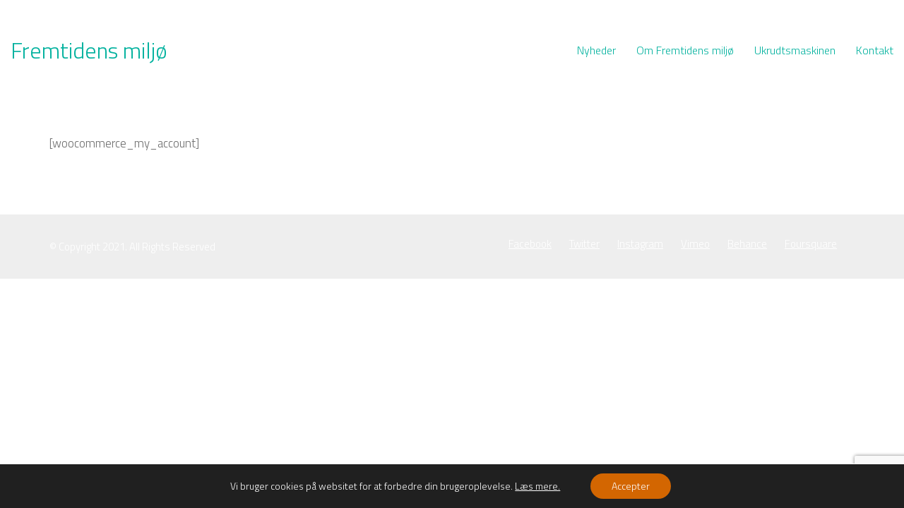

--- FILE ---
content_type: text/html; charset=utf-8
request_url: https://www.google.com/recaptcha/api2/anchor?ar=1&k=6LdJOnoaAAAAACCyZsJsmyVBdfvNdCvdcjCxZvum&co=aHR0cHM6Ly93d3cuZnJlbXRpZGVucy1taWxqby5kazo0NDM.&hl=en&v=PoyoqOPhxBO7pBk68S4YbpHZ&size=invisible&anchor-ms=20000&execute-ms=30000&cb=bvlmt0ksngt
body_size: 48731
content:
<!DOCTYPE HTML><html dir="ltr" lang="en"><head><meta http-equiv="Content-Type" content="text/html; charset=UTF-8">
<meta http-equiv="X-UA-Compatible" content="IE=edge">
<title>reCAPTCHA</title>
<style type="text/css">
/* cyrillic-ext */
@font-face {
  font-family: 'Roboto';
  font-style: normal;
  font-weight: 400;
  font-stretch: 100%;
  src: url(//fonts.gstatic.com/s/roboto/v48/KFO7CnqEu92Fr1ME7kSn66aGLdTylUAMa3GUBHMdazTgWw.woff2) format('woff2');
  unicode-range: U+0460-052F, U+1C80-1C8A, U+20B4, U+2DE0-2DFF, U+A640-A69F, U+FE2E-FE2F;
}
/* cyrillic */
@font-face {
  font-family: 'Roboto';
  font-style: normal;
  font-weight: 400;
  font-stretch: 100%;
  src: url(//fonts.gstatic.com/s/roboto/v48/KFO7CnqEu92Fr1ME7kSn66aGLdTylUAMa3iUBHMdazTgWw.woff2) format('woff2');
  unicode-range: U+0301, U+0400-045F, U+0490-0491, U+04B0-04B1, U+2116;
}
/* greek-ext */
@font-face {
  font-family: 'Roboto';
  font-style: normal;
  font-weight: 400;
  font-stretch: 100%;
  src: url(//fonts.gstatic.com/s/roboto/v48/KFO7CnqEu92Fr1ME7kSn66aGLdTylUAMa3CUBHMdazTgWw.woff2) format('woff2');
  unicode-range: U+1F00-1FFF;
}
/* greek */
@font-face {
  font-family: 'Roboto';
  font-style: normal;
  font-weight: 400;
  font-stretch: 100%;
  src: url(//fonts.gstatic.com/s/roboto/v48/KFO7CnqEu92Fr1ME7kSn66aGLdTylUAMa3-UBHMdazTgWw.woff2) format('woff2');
  unicode-range: U+0370-0377, U+037A-037F, U+0384-038A, U+038C, U+038E-03A1, U+03A3-03FF;
}
/* math */
@font-face {
  font-family: 'Roboto';
  font-style: normal;
  font-weight: 400;
  font-stretch: 100%;
  src: url(//fonts.gstatic.com/s/roboto/v48/KFO7CnqEu92Fr1ME7kSn66aGLdTylUAMawCUBHMdazTgWw.woff2) format('woff2');
  unicode-range: U+0302-0303, U+0305, U+0307-0308, U+0310, U+0312, U+0315, U+031A, U+0326-0327, U+032C, U+032F-0330, U+0332-0333, U+0338, U+033A, U+0346, U+034D, U+0391-03A1, U+03A3-03A9, U+03B1-03C9, U+03D1, U+03D5-03D6, U+03F0-03F1, U+03F4-03F5, U+2016-2017, U+2034-2038, U+203C, U+2040, U+2043, U+2047, U+2050, U+2057, U+205F, U+2070-2071, U+2074-208E, U+2090-209C, U+20D0-20DC, U+20E1, U+20E5-20EF, U+2100-2112, U+2114-2115, U+2117-2121, U+2123-214F, U+2190, U+2192, U+2194-21AE, U+21B0-21E5, U+21F1-21F2, U+21F4-2211, U+2213-2214, U+2216-22FF, U+2308-230B, U+2310, U+2319, U+231C-2321, U+2336-237A, U+237C, U+2395, U+239B-23B7, U+23D0, U+23DC-23E1, U+2474-2475, U+25AF, U+25B3, U+25B7, U+25BD, U+25C1, U+25CA, U+25CC, U+25FB, U+266D-266F, U+27C0-27FF, U+2900-2AFF, U+2B0E-2B11, U+2B30-2B4C, U+2BFE, U+3030, U+FF5B, U+FF5D, U+1D400-1D7FF, U+1EE00-1EEFF;
}
/* symbols */
@font-face {
  font-family: 'Roboto';
  font-style: normal;
  font-weight: 400;
  font-stretch: 100%;
  src: url(//fonts.gstatic.com/s/roboto/v48/KFO7CnqEu92Fr1ME7kSn66aGLdTylUAMaxKUBHMdazTgWw.woff2) format('woff2');
  unicode-range: U+0001-000C, U+000E-001F, U+007F-009F, U+20DD-20E0, U+20E2-20E4, U+2150-218F, U+2190, U+2192, U+2194-2199, U+21AF, U+21E6-21F0, U+21F3, U+2218-2219, U+2299, U+22C4-22C6, U+2300-243F, U+2440-244A, U+2460-24FF, U+25A0-27BF, U+2800-28FF, U+2921-2922, U+2981, U+29BF, U+29EB, U+2B00-2BFF, U+4DC0-4DFF, U+FFF9-FFFB, U+10140-1018E, U+10190-1019C, U+101A0, U+101D0-101FD, U+102E0-102FB, U+10E60-10E7E, U+1D2C0-1D2D3, U+1D2E0-1D37F, U+1F000-1F0FF, U+1F100-1F1AD, U+1F1E6-1F1FF, U+1F30D-1F30F, U+1F315, U+1F31C, U+1F31E, U+1F320-1F32C, U+1F336, U+1F378, U+1F37D, U+1F382, U+1F393-1F39F, U+1F3A7-1F3A8, U+1F3AC-1F3AF, U+1F3C2, U+1F3C4-1F3C6, U+1F3CA-1F3CE, U+1F3D4-1F3E0, U+1F3ED, U+1F3F1-1F3F3, U+1F3F5-1F3F7, U+1F408, U+1F415, U+1F41F, U+1F426, U+1F43F, U+1F441-1F442, U+1F444, U+1F446-1F449, U+1F44C-1F44E, U+1F453, U+1F46A, U+1F47D, U+1F4A3, U+1F4B0, U+1F4B3, U+1F4B9, U+1F4BB, U+1F4BF, U+1F4C8-1F4CB, U+1F4D6, U+1F4DA, U+1F4DF, U+1F4E3-1F4E6, U+1F4EA-1F4ED, U+1F4F7, U+1F4F9-1F4FB, U+1F4FD-1F4FE, U+1F503, U+1F507-1F50B, U+1F50D, U+1F512-1F513, U+1F53E-1F54A, U+1F54F-1F5FA, U+1F610, U+1F650-1F67F, U+1F687, U+1F68D, U+1F691, U+1F694, U+1F698, U+1F6AD, U+1F6B2, U+1F6B9-1F6BA, U+1F6BC, U+1F6C6-1F6CF, U+1F6D3-1F6D7, U+1F6E0-1F6EA, U+1F6F0-1F6F3, U+1F6F7-1F6FC, U+1F700-1F7FF, U+1F800-1F80B, U+1F810-1F847, U+1F850-1F859, U+1F860-1F887, U+1F890-1F8AD, U+1F8B0-1F8BB, U+1F8C0-1F8C1, U+1F900-1F90B, U+1F93B, U+1F946, U+1F984, U+1F996, U+1F9E9, U+1FA00-1FA6F, U+1FA70-1FA7C, U+1FA80-1FA89, U+1FA8F-1FAC6, U+1FACE-1FADC, U+1FADF-1FAE9, U+1FAF0-1FAF8, U+1FB00-1FBFF;
}
/* vietnamese */
@font-face {
  font-family: 'Roboto';
  font-style: normal;
  font-weight: 400;
  font-stretch: 100%;
  src: url(//fonts.gstatic.com/s/roboto/v48/KFO7CnqEu92Fr1ME7kSn66aGLdTylUAMa3OUBHMdazTgWw.woff2) format('woff2');
  unicode-range: U+0102-0103, U+0110-0111, U+0128-0129, U+0168-0169, U+01A0-01A1, U+01AF-01B0, U+0300-0301, U+0303-0304, U+0308-0309, U+0323, U+0329, U+1EA0-1EF9, U+20AB;
}
/* latin-ext */
@font-face {
  font-family: 'Roboto';
  font-style: normal;
  font-weight: 400;
  font-stretch: 100%;
  src: url(//fonts.gstatic.com/s/roboto/v48/KFO7CnqEu92Fr1ME7kSn66aGLdTylUAMa3KUBHMdazTgWw.woff2) format('woff2');
  unicode-range: U+0100-02BA, U+02BD-02C5, U+02C7-02CC, U+02CE-02D7, U+02DD-02FF, U+0304, U+0308, U+0329, U+1D00-1DBF, U+1E00-1E9F, U+1EF2-1EFF, U+2020, U+20A0-20AB, U+20AD-20C0, U+2113, U+2C60-2C7F, U+A720-A7FF;
}
/* latin */
@font-face {
  font-family: 'Roboto';
  font-style: normal;
  font-weight: 400;
  font-stretch: 100%;
  src: url(//fonts.gstatic.com/s/roboto/v48/KFO7CnqEu92Fr1ME7kSn66aGLdTylUAMa3yUBHMdazQ.woff2) format('woff2');
  unicode-range: U+0000-00FF, U+0131, U+0152-0153, U+02BB-02BC, U+02C6, U+02DA, U+02DC, U+0304, U+0308, U+0329, U+2000-206F, U+20AC, U+2122, U+2191, U+2193, U+2212, U+2215, U+FEFF, U+FFFD;
}
/* cyrillic-ext */
@font-face {
  font-family: 'Roboto';
  font-style: normal;
  font-weight: 500;
  font-stretch: 100%;
  src: url(//fonts.gstatic.com/s/roboto/v48/KFO7CnqEu92Fr1ME7kSn66aGLdTylUAMa3GUBHMdazTgWw.woff2) format('woff2');
  unicode-range: U+0460-052F, U+1C80-1C8A, U+20B4, U+2DE0-2DFF, U+A640-A69F, U+FE2E-FE2F;
}
/* cyrillic */
@font-face {
  font-family: 'Roboto';
  font-style: normal;
  font-weight: 500;
  font-stretch: 100%;
  src: url(//fonts.gstatic.com/s/roboto/v48/KFO7CnqEu92Fr1ME7kSn66aGLdTylUAMa3iUBHMdazTgWw.woff2) format('woff2');
  unicode-range: U+0301, U+0400-045F, U+0490-0491, U+04B0-04B1, U+2116;
}
/* greek-ext */
@font-face {
  font-family: 'Roboto';
  font-style: normal;
  font-weight: 500;
  font-stretch: 100%;
  src: url(//fonts.gstatic.com/s/roboto/v48/KFO7CnqEu92Fr1ME7kSn66aGLdTylUAMa3CUBHMdazTgWw.woff2) format('woff2');
  unicode-range: U+1F00-1FFF;
}
/* greek */
@font-face {
  font-family: 'Roboto';
  font-style: normal;
  font-weight: 500;
  font-stretch: 100%;
  src: url(//fonts.gstatic.com/s/roboto/v48/KFO7CnqEu92Fr1ME7kSn66aGLdTylUAMa3-UBHMdazTgWw.woff2) format('woff2');
  unicode-range: U+0370-0377, U+037A-037F, U+0384-038A, U+038C, U+038E-03A1, U+03A3-03FF;
}
/* math */
@font-face {
  font-family: 'Roboto';
  font-style: normal;
  font-weight: 500;
  font-stretch: 100%;
  src: url(//fonts.gstatic.com/s/roboto/v48/KFO7CnqEu92Fr1ME7kSn66aGLdTylUAMawCUBHMdazTgWw.woff2) format('woff2');
  unicode-range: U+0302-0303, U+0305, U+0307-0308, U+0310, U+0312, U+0315, U+031A, U+0326-0327, U+032C, U+032F-0330, U+0332-0333, U+0338, U+033A, U+0346, U+034D, U+0391-03A1, U+03A3-03A9, U+03B1-03C9, U+03D1, U+03D5-03D6, U+03F0-03F1, U+03F4-03F5, U+2016-2017, U+2034-2038, U+203C, U+2040, U+2043, U+2047, U+2050, U+2057, U+205F, U+2070-2071, U+2074-208E, U+2090-209C, U+20D0-20DC, U+20E1, U+20E5-20EF, U+2100-2112, U+2114-2115, U+2117-2121, U+2123-214F, U+2190, U+2192, U+2194-21AE, U+21B0-21E5, U+21F1-21F2, U+21F4-2211, U+2213-2214, U+2216-22FF, U+2308-230B, U+2310, U+2319, U+231C-2321, U+2336-237A, U+237C, U+2395, U+239B-23B7, U+23D0, U+23DC-23E1, U+2474-2475, U+25AF, U+25B3, U+25B7, U+25BD, U+25C1, U+25CA, U+25CC, U+25FB, U+266D-266F, U+27C0-27FF, U+2900-2AFF, U+2B0E-2B11, U+2B30-2B4C, U+2BFE, U+3030, U+FF5B, U+FF5D, U+1D400-1D7FF, U+1EE00-1EEFF;
}
/* symbols */
@font-face {
  font-family: 'Roboto';
  font-style: normal;
  font-weight: 500;
  font-stretch: 100%;
  src: url(//fonts.gstatic.com/s/roboto/v48/KFO7CnqEu92Fr1ME7kSn66aGLdTylUAMaxKUBHMdazTgWw.woff2) format('woff2');
  unicode-range: U+0001-000C, U+000E-001F, U+007F-009F, U+20DD-20E0, U+20E2-20E4, U+2150-218F, U+2190, U+2192, U+2194-2199, U+21AF, U+21E6-21F0, U+21F3, U+2218-2219, U+2299, U+22C4-22C6, U+2300-243F, U+2440-244A, U+2460-24FF, U+25A0-27BF, U+2800-28FF, U+2921-2922, U+2981, U+29BF, U+29EB, U+2B00-2BFF, U+4DC0-4DFF, U+FFF9-FFFB, U+10140-1018E, U+10190-1019C, U+101A0, U+101D0-101FD, U+102E0-102FB, U+10E60-10E7E, U+1D2C0-1D2D3, U+1D2E0-1D37F, U+1F000-1F0FF, U+1F100-1F1AD, U+1F1E6-1F1FF, U+1F30D-1F30F, U+1F315, U+1F31C, U+1F31E, U+1F320-1F32C, U+1F336, U+1F378, U+1F37D, U+1F382, U+1F393-1F39F, U+1F3A7-1F3A8, U+1F3AC-1F3AF, U+1F3C2, U+1F3C4-1F3C6, U+1F3CA-1F3CE, U+1F3D4-1F3E0, U+1F3ED, U+1F3F1-1F3F3, U+1F3F5-1F3F7, U+1F408, U+1F415, U+1F41F, U+1F426, U+1F43F, U+1F441-1F442, U+1F444, U+1F446-1F449, U+1F44C-1F44E, U+1F453, U+1F46A, U+1F47D, U+1F4A3, U+1F4B0, U+1F4B3, U+1F4B9, U+1F4BB, U+1F4BF, U+1F4C8-1F4CB, U+1F4D6, U+1F4DA, U+1F4DF, U+1F4E3-1F4E6, U+1F4EA-1F4ED, U+1F4F7, U+1F4F9-1F4FB, U+1F4FD-1F4FE, U+1F503, U+1F507-1F50B, U+1F50D, U+1F512-1F513, U+1F53E-1F54A, U+1F54F-1F5FA, U+1F610, U+1F650-1F67F, U+1F687, U+1F68D, U+1F691, U+1F694, U+1F698, U+1F6AD, U+1F6B2, U+1F6B9-1F6BA, U+1F6BC, U+1F6C6-1F6CF, U+1F6D3-1F6D7, U+1F6E0-1F6EA, U+1F6F0-1F6F3, U+1F6F7-1F6FC, U+1F700-1F7FF, U+1F800-1F80B, U+1F810-1F847, U+1F850-1F859, U+1F860-1F887, U+1F890-1F8AD, U+1F8B0-1F8BB, U+1F8C0-1F8C1, U+1F900-1F90B, U+1F93B, U+1F946, U+1F984, U+1F996, U+1F9E9, U+1FA00-1FA6F, U+1FA70-1FA7C, U+1FA80-1FA89, U+1FA8F-1FAC6, U+1FACE-1FADC, U+1FADF-1FAE9, U+1FAF0-1FAF8, U+1FB00-1FBFF;
}
/* vietnamese */
@font-face {
  font-family: 'Roboto';
  font-style: normal;
  font-weight: 500;
  font-stretch: 100%;
  src: url(//fonts.gstatic.com/s/roboto/v48/KFO7CnqEu92Fr1ME7kSn66aGLdTylUAMa3OUBHMdazTgWw.woff2) format('woff2');
  unicode-range: U+0102-0103, U+0110-0111, U+0128-0129, U+0168-0169, U+01A0-01A1, U+01AF-01B0, U+0300-0301, U+0303-0304, U+0308-0309, U+0323, U+0329, U+1EA0-1EF9, U+20AB;
}
/* latin-ext */
@font-face {
  font-family: 'Roboto';
  font-style: normal;
  font-weight: 500;
  font-stretch: 100%;
  src: url(//fonts.gstatic.com/s/roboto/v48/KFO7CnqEu92Fr1ME7kSn66aGLdTylUAMa3KUBHMdazTgWw.woff2) format('woff2');
  unicode-range: U+0100-02BA, U+02BD-02C5, U+02C7-02CC, U+02CE-02D7, U+02DD-02FF, U+0304, U+0308, U+0329, U+1D00-1DBF, U+1E00-1E9F, U+1EF2-1EFF, U+2020, U+20A0-20AB, U+20AD-20C0, U+2113, U+2C60-2C7F, U+A720-A7FF;
}
/* latin */
@font-face {
  font-family: 'Roboto';
  font-style: normal;
  font-weight: 500;
  font-stretch: 100%;
  src: url(//fonts.gstatic.com/s/roboto/v48/KFO7CnqEu92Fr1ME7kSn66aGLdTylUAMa3yUBHMdazQ.woff2) format('woff2');
  unicode-range: U+0000-00FF, U+0131, U+0152-0153, U+02BB-02BC, U+02C6, U+02DA, U+02DC, U+0304, U+0308, U+0329, U+2000-206F, U+20AC, U+2122, U+2191, U+2193, U+2212, U+2215, U+FEFF, U+FFFD;
}
/* cyrillic-ext */
@font-face {
  font-family: 'Roboto';
  font-style: normal;
  font-weight: 900;
  font-stretch: 100%;
  src: url(//fonts.gstatic.com/s/roboto/v48/KFO7CnqEu92Fr1ME7kSn66aGLdTylUAMa3GUBHMdazTgWw.woff2) format('woff2');
  unicode-range: U+0460-052F, U+1C80-1C8A, U+20B4, U+2DE0-2DFF, U+A640-A69F, U+FE2E-FE2F;
}
/* cyrillic */
@font-face {
  font-family: 'Roboto';
  font-style: normal;
  font-weight: 900;
  font-stretch: 100%;
  src: url(//fonts.gstatic.com/s/roboto/v48/KFO7CnqEu92Fr1ME7kSn66aGLdTylUAMa3iUBHMdazTgWw.woff2) format('woff2');
  unicode-range: U+0301, U+0400-045F, U+0490-0491, U+04B0-04B1, U+2116;
}
/* greek-ext */
@font-face {
  font-family: 'Roboto';
  font-style: normal;
  font-weight: 900;
  font-stretch: 100%;
  src: url(//fonts.gstatic.com/s/roboto/v48/KFO7CnqEu92Fr1ME7kSn66aGLdTylUAMa3CUBHMdazTgWw.woff2) format('woff2');
  unicode-range: U+1F00-1FFF;
}
/* greek */
@font-face {
  font-family: 'Roboto';
  font-style: normal;
  font-weight: 900;
  font-stretch: 100%;
  src: url(//fonts.gstatic.com/s/roboto/v48/KFO7CnqEu92Fr1ME7kSn66aGLdTylUAMa3-UBHMdazTgWw.woff2) format('woff2');
  unicode-range: U+0370-0377, U+037A-037F, U+0384-038A, U+038C, U+038E-03A1, U+03A3-03FF;
}
/* math */
@font-face {
  font-family: 'Roboto';
  font-style: normal;
  font-weight: 900;
  font-stretch: 100%;
  src: url(//fonts.gstatic.com/s/roboto/v48/KFO7CnqEu92Fr1ME7kSn66aGLdTylUAMawCUBHMdazTgWw.woff2) format('woff2');
  unicode-range: U+0302-0303, U+0305, U+0307-0308, U+0310, U+0312, U+0315, U+031A, U+0326-0327, U+032C, U+032F-0330, U+0332-0333, U+0338, U+033A, U+0346, U+034D, U+0391-03A1, U+03A3-03A9, U+03B1-03C9, U+03D1, U+03D5-03D6, U+03F0-03F1, U+03F4-03F5, U+2016-2017, U+2034-2038, U+203C, U+2040, U+2043, U+2047, U+2050, U+2057, U+205F, U+2070-2071, U+2074-208E, U+2090-209C, U+20D0-20DC, U+20E1, U+20E5-20EF, U+2100-2112, U+2114-2115, U+2117-2121, U+2123-214F, U+2190, U+2192, U+2194-21AE, U+21B0-21E5, U+21F1-21F2, U+21F4-2211, U+2213-2214, U+2216-22FF, U+2308-230B, U+2310, U+2319, U+231C-2321, U+2336-237A, U+237C, U+2395, U+239B-23B7, U+23D0, U+23DC-23E1, U+2474-2475, U+25AF, U+25B3, U+25B7, U+25BD, U+25C1, U+25CA, U+25CC, U+25FB, U+266D-266F, U+27C0-27FF, U+2900-2AFF, U+2B0E-2B11, U+2B30-2B4C, U+2BFE, U+3030, U+FF5B, U+FF5D, U+1D400-1D7FF, U+1EE00-1EEFF;
}
/* symbols */
@font-face {
  font-family: 'Roboto';
  font-style: normal;
  font-weight: 900;
  font-stretch: 100%;
  src: url(//fonts.gstatic.com/s/roboto/v48/KFO7CnqEu92Fr1ME7kSn66aGLdTylUAMaxKUBHMdazTgWw.woff2) format('woff2');
  unicode-range: U+0001-000C, U+000E-001F, U+007F-009F, U+20DD-20E0, U+20E2-20E4, U+2150-218F, U+2190, U+2192, U+2194-2199, U+21AF, U+21E6-21F0, U+21F3, U+2218-2219, U+2299, U+22C4-22C6, U+2300-243F, U+2440-244A, U+2460-24FF, U+25A0-27BF, U+2800-28FF, U+2921-2922, U+2981, U+29BF, U+29EB, U+2B00-2BFF, U+4DC0-4DFF, U+FFF9-FFFB, U+10140-1018E, U+10190-1019C, U+101A0, U+101D0-101FD, U+102E0-102FB, U+10E60-10E7E, U+1D2C0-1D2D3, U+1D2E0-1D37F, U+1F000-1F0FF, U+1F100-1F1AD, U+1F1E6-1F1FF, U+1F30D-1F30F, U+1F315, U+1F31C, U+1F31E, U+1F320-1F32C, U+1F336, U+1F378, U+1F37D, U+1F382, U+1F393-1F39F, U+1F3A7-1F3A8, U+1F3AC-1F3AF, U+1F3C2, U+1F3C4-1F3C6, U+1F3CA-1F3CE, U+1F3D4-1F3E0, U+1F3ED, U+1F3F1-1F3F3, U+1F3F5-1F3F7, U+1F408, U+1F415, U+1F41F, U+1F426, U+1F43F, U+1F441-1F442, U+1F444, U+1F446-1F449, U+1F44C-1F44E, U+1F453, U+1F46A, U+1F47D, U+1F4A3, U+1F4B0, U+1F4B3, U+1F4B9, U+1F4BB, U+1F4BF, U+1F4C8-1F4CB, U+1F4D6, U+1F4DA, U+1F4DF, U+1F4E3-1F4E6, U+1F4EA-1F4ED, U+1F4F7, U+1F4F9-1F4FB, U+1F4FD-1F4FE, U+1F503, U+1F507-1F50B, U+1F50D, U+1F512-1F513, U+1F53E-1F54A, U+1F54F-1F5FA, U+1F610, U+1F650-1F67F, U+1F687, U+1F68D, U+1F691, U+1F694, U+1F698, U+1F6AD, U+1F6B2, U+1F6B9-1F6BA, U+1F6BC, U+1F6C6-1F6CF, U+1F6D3-1F6D7, U+1F6E0-1F6EA, U+1F6F0-1F6F3, U+1F6F7-1F6FC, U+1F700-1F7FF, U+1F800-1F80B, U+1F810-1F847, U+1F850-1F859, U+1F860-1F887, U+1F890-1F8AD, U+1F8B0-1F8BB, U+1F8C0-1F8C1, U+1F900-1F90B, U+1F93B, U+1F946, U+1F984, U+1F996, U+1F9E9, U+1FA00-1FA6F, U+1FA70-1FA7C, U+1FA80-1FA89, U+1FA8F-1FAC6, U+1FACE-1FADC, U+1FADF-1FAE9, U+1FAF0-1FAF8, U+1FB00-1FBFF;
}
/* vietnamese */
@font-face {
  font-family: 'Roboto';
  font-style: normal;
  font-weight: 900;
  font-stretch: 100%;
  src: url(//fonts.gstatic.com/s/roboto/v48/KFO7CnqEu92Fr1ME7kSn66aGLdTylUAMa3OUBHMdazTgWw.woff2) format('woff2');
  unicode-range: U+0102-0103, U+0110-0111, U+0128-0129, U+0168-0169, U+01A0-01A1, U+01AF-01B0, U+0300-0301, U+0303-0304, U+0308-0309, U+0323, U+0329, U+1EA0-1EF9, U+20AB;
}
/* latin-ext */
@font-face {
  font-family: 'Roboto';
  font-style: normal;
  font-weight: 900;
  font-stretch: 100%;
  src: url(//fonts.gstatic.com/s/roboto/v48/KFO7CnqEu92Fr1ME7kSn66aGLdTylUAMa3KUBHMdazTgWw.woff2) format('woff2');
  unicode-range: U+0100-02BA, U+02BD-02C5, U+02C7-02CC, U+02CE-02D7, U+02DD-02FF, U+0304, U+0308, U+0329, U+1D00-1DBF, U+1E00-1E9F, U+1EF2-1EFF, U+2020, U+20A0-20AB, U+20AD-20C0, U+2113, U+2C60-2C7F, U+A720-A7FF;
}
/* latin */
@font-face {
  font-family: 'Roboto';
  font-style: normal;
  font-weight: 900;
  font-stretch: 100%;
  src: url(//fonts.gstatic.com/s/roboto/v48/KFO7CnqEu92Fr1ME7kSn66aGLdTylUAMa3yUBHMdazQ.woff2) format('woff2');
  unicode-range: U+0000-00FF, U+0131, U+0152-0153, U+02BB-02BC, U+02C6, U+02DA, U+02DC, U+0304, U+0308, U+0329, U+2000-206F, U+20AC, U+2122, U+2191, U+2193, U+2212, U+2215, U+FEFF, U+FFFD;
}

</style>
<link rel="stylesheet" type="text/css" href="https://www.gstatic.com/recaptcha/releases/PoyoqOPhxBO7pBk68S4YbpHZ/styles__ltr.css">
<script nonce="z9Ws_GYmlekkrBgxsFK0Fw" type="text/javascript">window['__recaptcha_api'] = 'https://www.google.com/recaptcha/api2/';</script>
<script type="text/javascript" src="https://www.gstatic.com/recaptcha/releases/PoyoqOPhxBO7pBk68S4YbpHZ/recaptcha__en.js" nonce="z9Ws_GYmlekkrBgxsFK0Fw">
      
    </script></head>
<body><div id="rc-anchor-alert" class="rc-anchor-alert"></div>
<input type="hidden" id="recaptcha-token" value="[base64]">
<script type="text/javascript" nonce="z9Ws_GYmlekkrBgxsFK0Fw">
      recaptcha.anchor.Main.init("[\x22ainput\x22,[\x22bgdata\x22,\x22\x22,\[base64]/[base64]/[base64]/bmV3IHJbeF0oY1swXSk6RT09Mj9uZXcgclt4XShjWzBdLGNbMV0pOkU9PTM/bmV3IHJbeF0oY1swXSxjWzFdLGNbMl0pOkU9PTQ/[base64]/[base64]/[base64]/[base64]/[base64]/[base64]/[base64]/[base64]\x22,\[base64]\\u003d\x22,\x22woxew5haw5RGw7LDsMK2SsKUcMKcwqdHfjJeS8O2dEgowqM0HlAJwr0XwrJkaT0ABQ97wqXDtivDq2jDq8OMwoggw4nCqDTDmsOtdHvDpU5vwrzCvjVeWy3DiwZJw7jDtlEGwpfCtcONw4vDow/CmBjCm3RTTAQ4w6fCqyYTwr3Cn8O/[base64]/w7LCi8KOwq/DnQLCgMOpPzPDkHDCoBTDmA/CjsOOKsOOAcOCw7TCtMKAbyrClMO4w7ABbn/ChcOGXsKXJ8OWdcOsYGrCnRbDuzbDmTEcAVIFckQww64Kw6DCvRbDjcKReHMmMTHDh8K6w5gkw4dWaz7CuMO9wr/[base64]/Do8KawovCiRLDh2Abwr0GV8KYwrTDujrCk8K7dsKJaxbDk8OSdEVmwrDDkcK/X0PClREgwqPDnG08I3pSB05twqp9cRN8w6nCkCp0a23DsUTCssOwwpVWw6rDgMOKCcOGwpUywonCsRtNwp3DnkvCmg9lw4lDw4lRb8KCQsOKVcKqwpV4w5zCqmJkwrrDkw5Tw68Qw7ldKsOYw4IfMMK/BcOxwpFzKMKGL1LCgRrCgsKgw4IlDMOHwqjDm3DDt8K1bcOwC8KRwrorKhdNwrdmwqDCs8OowoJ2w7R6CHkcKzDChsKxYsKhw6XCqcK7w45HwrsHMsK/B3fCmcK7w5/Cp8O/woQFOsK7YynCnsKRwonDuXhdP8KAIiXDrGbCtcOPDHsww7pADcO7wrTCrGN7LFp1wp3CrwvDj8KHw6vCqSfCkcOiECvDpHU2w6tUw7jChVDDpsOVwqjCmMKcSHg5A8ODQG0+w6zDpcO9axg5w7wZwpTCo8Kfa30PG8OGwog7OsKPHQ0xw4zDtcO/woBjQ8OzfcKRwq8dw60NUcOWw5s/w7fCosOiFEXCisK9w4puwqR/w4fCmsKENF96DcONDcKiKWvDqyDDrcKkwqQ/wo97wpLCuko6YH/ClcK0wqrDtMK+w7vCoRsYBEg9w7E3w6LCmmwoJlXClFTDgsO0w4XDlh3CsMORMUvCusKbaS3DlMO3w60PUMOAw7DDg2bDl8OTNMKiXsORwrfDoUfCo8K8Q8Obwq3DhRVpw75+WsOhwr/Dg24wwpoXwojCuRrDiCQgwpnCo0HDpCpXPcKvPDzCiVZAEcKbD0UTLsK7PMOOYjLCiSjDp8O7H0dww492woccMcOlw6HCgMKSSHPClsKRw5cEwrUkwrZObSLDusOSwoghwpXDkT/CjzfCt8OaPMKmXz0mXCh7w6TDkTkdw6XDlsKuwqrDpwp7NW7CucOjHMKwwoBrc18qXsKRJcOLLglECV7DocOyV3BWwrRqwok4FcOQw5rDnsOwF8OYw4YqEsO4w6bCvFLDhiZXanl+EcOew40ew6dxSH00w4DDv1jCkMKhB8OpYhDCvcKSw6oGw6w/W8OCNy/DgV/Dr8O0wrlkcsKRZVUhw7fClcOew4Nrw4vDr8KDecOLSDVIwoJbcUVrwqZFwozCjinDugXCpsKxwpTDlsKxcBzDrMK4dGdUwqLCohUlwpoTeHxow7jDlsOVw7TDv8K5YMK2wpHCqMO7UsOLQ8OxW8O/wocmV8OHIsKQA8OaDGTClVDCq3TCssO0ExvCgMKRf1XCscOVTMKSRcK0QMO6woDDrATDpcOwwqsqCMKsWsORBUgidsOhw7nCmMOlw6MnwrrDtj7DhsOxMDDCgMK5eFNpwrHDhsKdwoE3wqXCgRbCoMOmw71cwrnDqcO/E8Kjw7liS34SVnXDhMKQRsKHwprDrivDs8Kawp7DoMK/wqrDijp6IwbCk0zCkkoaQChYwq0wfMK8SlxcwoXDuw7DlHrDmMKhIMK0w6E4R8Ocw5DCnGrDqnciw7bCmsOicEkrw4/[base64]/JMKlw5zCrcOrwrkVbyPDrFXDnk9Dw49BNMOnwpg+NcOiw6EBfsK5M8OCwokqw49KeVTCtsKaShDDtijCgjLCoMKeF8OwwoY/wrDDgT9qMj06w6d9wocYXMK0TkHDhQpCUEnDisKbwq9MfsKMRMKXwp8fTsOUw69KOXoBwr7CisKAfn/DpMOAw4HDosKTSDd3w5tgNTNIGkPDnmtyRQZBw7HDo2ogXlh+ccOawpvDicKPwoXDj1p9SxPCksKNN8OFHMOHw5HCgD4Ww7lDZ13Dnm41wo3ChwMDw5DDimTCmcK5U8OYw7YDw5kVwrtNwpdjwr9Dw7LClBoaD8OlWMOFKizDgUfCojcfVBJWwqc/w4k/w6Jdw45IwpXCjcKxUcKZwqDCkzR8w6Yvw5HCvHkkwrNqwq7CrsKzM0/CggJhP8OCw4pFw6EIw6/CjEXDpcKlw5UGAFxbwqkww6E8woxxFj4owrPDkMKtKcOmw7PCs3Ixwr5hXzM3w6nCksKew5tPw7zDnAQGw4PDkARTTMOJEsOxw7/CnEpZwq3DsxYWAELDuRIHw549w4rDixZ9wpoYGCzCqcKDwqjCu1jDjMOsw7AocMKhcsKRVAk5wqLDuTHCp8KfVCRURjkoXA7CqCoFe3YPw7wzVzsYZ8Knw643woDCosKPw7nDsMKKXjpuwo7DgcOETERgw5LDu3hKRMKgWidsZ27CrMKLwqvCuMOaacO/Mx4kwrZfDwLCisOlB23DqMOhQ8KoV1/[base64]/CgnIjeWDDmcOFw4NcN8OxwpjDkn3Cm8OSwp3DmcOVS8OWw6/ChEITwqBqb8KrwqDDp8OxBWMgw5jDhz3Ct8OPAB/[base64]/DgcOuwrA+e1XDksKcTDhyEHBNwq12LFLCpMOKdMK0KUIfwqBMwrwxO8KubcO3wofDisKew4/DgjsEf8OIADzCuEZMHSUAwo94a3YVScOWdzpibXQTZV1kFR9qE8KoGiEEw7DCvHbCu8Okw7cKw77Cp0HDhCMsWsOPw6TDhHI5NcOjO0vCqsO/w5w7w7TCinkswqXCl8K6w4LCp8OFBsK2wq3DqnFOPcOswpQzwporw6ZBBU82O3wYOMKGwrvDscKqMsOBwrHCn0NYw7/[base64]/[base64]/DtMOGFxNfw7jDsCXDmcK3w7k+C2vDhMO+ElvDgBIFf8KxSksUw4/[base64]/CAPCr3DDrlXCkSPCs1NRwq4Pw6LDgCTCijkrwp5Nw5jCuzPDl8OgEHHCn1fDl8OzwqTDpMK2MzTDlcK7w41ywpzDg8KBw6/[base64]/[base64]/ChjjDhFYRw4AGwoHCl8O8w6dWWcKpesODc8OVw7s2wrnCkQAyL8KtG8KCw6PClsKzw5DDocKwa8Kmw73CgsOWwpLCjcK2w6g8w5N+UXg9PcKqw5XDtMOzBRFrE14ewpwjHD3ClMOXJcOCw4/Ch8OnwrrCpsOgBsOSGj3Dp8KTNsOWQT/DjMK3woB1wrXDosOUwqzDoz7CkW7Ds8K4QwbDp3zDlV1ZwrLCusO3w4BuwqvDlMKjM8K4wr/Ct8KdwrF4VsK1w5/CgzjDhkTDrQnCgBnDtMO3UcOEwqHDvMOvw77DmMKEw57CtlnCt8OGfsKKLy7DjsObI8OfwpUdBUUJEcO+UsO+LA8JakvDjcKWwpTCusOvwrcgwoUkHSzDvlfDgUjDqsO0wojDhA4rw5ZFbhANw5PDrCvDsANsJ17DrQd0w6rDhkHCkMKUwqnCvQ/CmcKxw7w7w4t1w6tjwqTCjsORw7TCvWA1PAMoRzMew4fCncOBwo/Dl8KWw7XDkx3Cki0WMQVRcMOPBVvDhQQlw4HCp8OfJcOPwpJ0D8KvworDrMKMw5EpwozDvcODw5TCrsK3dMOSSg7CrcKowo7CpTPDqRnDnsKVwobCo2ZiwqYpw4Z+wp3DjsOrWytDZi/[base64]/w69uwpJAQyjDl8KYDlAKDiJPw7zDpkAvwpLDlsKzQCnCusOTw5zDkk/DkUzCkcKVwp/CgMKRw4kPScO4wpHCgEvCnUbDrF3DszslwrVaw67DqjHDqQB8KcKAfMK+woNNw78pPxjCrApGwo5PRcKGKhBgw4UAwqoRwqU5w7PDnsOewpXDrcOKwoYTw5I3w6jDgcKqVhrCkMOBZsOPwp0QeMKSblgGw6ZlwpvDlcK/FFFWw7ESwobCg21OwqNzMAYAfsKjB1TCnsK4wofCt3nDmxhnBk8YYsOFQsO5w6bCuCp0N0XCvsOKDcKwBEFuAwJyw63CmxQNH29Yw4HDqsKewodUwqTDj3kfQQERw5jDkxA1wrfDm8Olw5Q6w48vC37CrcO4K8OIw70HeMKsw4ZeXizDpcOPIcOiWsOeehTCmGvCqC/Dh17CkcKpKsK9FcOPIkPDkQjDvC3Dg8O2w4jCnsKdw61DX8OJwqhXMAbDrVPCg1jCsVbDtScfX3XDr8OEw6jDo8Kzw4bDhEF4Ti/Cq2dODMOjw6TClcOwwpnCjB3CjA8BeBcTIWk4AVPDmBPCj8KXwq/DlcKuKsOLw6vDhsODcX3CjH/DiXfCjsOvKsOawrrCvsK8w6vDgsKgAzkRwrdxwoTDuXlUwrvDv8O7w5Y/[base64]/[base64]/[base64]/HMK6S8KCw7vCjMKTKcKNYMKXwrh1EMOWQMOrU8OWOMKRYMOhwoXCsRZzwqR8fcKSK0cDN8Knw5jCkibDrQo+wqvCg1/DgcK1woXDoHLCk8O0wrzCs8KFIsOTBXLClsOCLMO3K0RTHkNzd0HCuTtHw7bCnXLDok/[base64]/[base64]/J8O6KEDCuMOtworDp8KeMMOeKcO8woYMwr0aSBkWwpDDk8KAwpnCoy7DmsOPw412w6HDklLChhRfEMOPwrfDuCdLC0/DmFgrNsKWJcKCJcKBDwTDlA4NwrfCicKlSW3CgzdqTsOvDMOBw70CT2XDtjxEwrfCiztawoXDlg0aU8KnEMOjAk3CpMO3wqjDminDmW8hGsOyw4bDv8OWDTfCucKPIcOdw7UjeFzDhEwvw47CsC4hw6RSwoFzwonCjMK/woHCkwAtwoDDrXssFcKKAFc7asO5DEpjw51Pw4cQFB/DvHHCsMOow5hlw7fDo8OTw4gEw45xw7RAwoLCtMOSTsOPNxoAMybCm8Kvwpspwq/[base64]/Cmtuw58vw7zCiSkNFCI0w77CtMKpGh5xwpDDnUUtwrYTw5vCvCHClz/CsQzDj8O1F8Ktw59ew5EZw7oifMOswrfCvQ4ESsOsWFzDoXLDicOEXRfDowNiFR0wR8K0c0krwo13wqbDjklcwrvDvMKew4jCnAw8DcK/[base64]/[base64]/[base64]/X8OIMV3Cmj3DrHDClXcAwoXDj8OPw61fwoXCusOACMOvwrRWw6vCtMK+wrfDsMOUwoPDqHbCqyzCj0cdd8KHNsOaKRJ/wq9Dwp9cwq/DusOqNWPDqHJWFMKXRQ7DiBwVWsOFwofCs8OewpDCjsOEHkDDpsKfw4A7w43DnXjDpyw6wp/Dqyw8wo/Cm8K6B8KDwofCjMKaLTRlwpfCiU48FcOvwp0WZ8ODw5MDBExTO8OWX8KiF3LDkD0qwoFZwpjCocKPw7YCRcOiw6bCp8Obw63CnV/[base64]/w5k6wpHCpsOXwoF8wqI4w44RXFfCvsOQwrrDgMO2wowPf8Onw4DDvlkLwrDDlMODwoLDm24UJ8KQwrovFzN1IMOaw7nDqcKEwqlcZiByw5c1w4rCgR3CqQd9V8OBw4bCly3CvMK6ScO1MsOzwq5BwrRwDQwxw5/ChFnCk8OfPsOmw6B+w4UFDMOywrhYwpTDvDsYHhgKSEZDw4pZUsKqw5BPw7/Cv8Ocw5I7w6LDomrCtMKIwqrDmxrDsXY1wq4ndHPDtGJAw7XDjkbCmjfCmMOHwprCr8K+JcK2wod3wrMceSZ1b1Viw6VBw6/DulTDjMOHwqrChsK/wpbDtMKBbFlwPhA/IWFXAmnDmsKgwospw6FKIsKXNcOIw5XCl8O1GcOxwp/Cj2xKOcOBD3PCpRomw7TDjxrCsk8fZ8Oaw74Cw57Cjk1HNT/DhMKOw6UbSsKyw5bDusOleMOCwqZXIAfCo1DDmBxqwpTCr1tRRsKmK3jDkSscw7hdUsKGO8K2EcKtXlgswpY1wpNdw4AIw79pw7DDowwfdVonHsKiw7VAGsOewp3DhcOQG8KFwqDDh1RbD8OKScK7TVjCqSRSwqZow5jCmj12Yh4Rw4zCmFgAwpV7AMO/fsK5ADYEbA1KwqXDvCFcwrLCo0LCqmXDocKNVHbCjmJDHsOPw7dzw54eXMOxOmM9YsODRcK9w6R2w7c/JwtQc8O0w4TCkcOJD8OEOD3CgsKCJcKqwr/Dg8OZw7w+w7/DqMOpwqZMI2UjwrDCgcOhHGPCqMO6Q8Otw6IPdMKvDn5pT2vCmMKTU8OTwr/CuMOlPXnCpX/DvU/ChQRsX8OiAcOtwpLDocONw7JbwrxJO0M/[base64]/wrbDqMO6wrPCqhRhScK/S2IecMOww41bwrRDM3HDtQtsw6RswpLCrcKQw6gRFsOOwqbCqsOqK2bDoMKMw4EWw5ppw4wFJcKTw71yw79/ISvDnj3CjMK/w4Alw4UYw4PCuMKiK8OZZwTDocKBAcKkfmzCqsOiUxXDsHEDRkLDklzDh2kkUMOoIcKFwqDDoMKQNcK3w6AbwrUYCE1OwpAzw7DCmMOocsKpw7kUwo8DF8KzwrrCp8OuwpsGSMOdwrklw4jCnx/CrsO/w6TDhsKEw55GacOfZ8OPw7XDlx/ClsKYwpcSClMQX0DCl8KjbE50DMKWajTCk8ORwrPCqAADw6XCnGvCiGXDh0VTd8KfwprChnRwwqnDlyJdwrzCu2/CksOWB2c6wrfCnsKJw5XDlV7CmsOJI8O9cSgyFht+RcOowqfCkx9+GEHDrMOTwqjDrcKYScKsw5B5NBDCmMOcUS85wpXCncOgwphsw6Qewp7CjsOxYE8+UsO7BcOhw73Cl8ORV8K0w6AmJ8K0wrPDizh/[base64]/[base64]/wrJgJMKGw7XCk8Obw4HChVrDhm/DlcODFMObaGVKwqEAOQoqH8Kkw7UmDcOCw7DDq8O6anw4V8K+wpHCvghTwq7CmAvCmwYlw5RFPQkJw6vDnkVAdGLCnD5Lw5PCrTDCkX5Qw7RkOcKKw5zDmynDncKWw7MJwrzDtG1HwpJCfMOGZsKHasKudErDvC5yCVo4PMOULA43w5PCuE3DnsO/w7LCncKEcD0Sw5QWw61vJVkHw57CnWvCksK3anXCuzLCiRnCtcKdHQoCFnYGw5PCn8Ota8K0wp7CiMKiMcKAVcO/[base64]/DrRfDjzAzIz/ClsKhwqRYdMKJewYNwpI3ecO4wqglw4LCpHBFYsOJwrRnScK0wqUYGlp6w4UPw5g3wrHDs8KIw4PDj1Btw4saw4zCnAA0RcOawo13UMKXAUnCtBLDgFlSVMKAWnDCtQttAMK3I8Krw7vChyLDkHM7wrcrwr1xw6U3w5nDtsOGwrzDucK/PEHDgDMmQENeBwFawrVAwoAMwpRWw5NeMg7CpRbCgMKqwp4Vw61Xw6HCpmlaw6XCkCXDuMK0w4XCn1XDqRjCkcO8BxlpDcOKw4hfwp7Cp8OywrcMwrk8w6V1QMOxwpnDnsKiLivCpcOHwrMZw4TDtnQkw4TDk8KmDHU5UzHCgCAdYMO0CGnDrMKuw7/ChRXChcKPwpDCqsK2wocaYcKEc8OFX8OJwrvDiWdrwppDw7jCgk8GP8KyQsKyZR7CnlhHOMKcwqLDhcO0Fgg3IkXCsVrCrmHCtFk7LcOcTcO1RDTDsnvDuH/Cl3/Dk8K0SMO/wqnCscOXwrR4Dy/DksOcFcKrwo7CusKqCcKDSDR1bEzDvcORN8OzCHQiw7Bbw5/CujA4w6nDosKqwpUQw64zSFwNASRgwoFowq/Cg1AZY8KLw5bCjSITIi7DjAJeAMKwXMOXbAvDgMO+wpw6B8KgDA9tw4ETw5DDrcOUJB/Do0jDhMOJOXcVw5jCrcKqw4nCt8OOwp3CslgSwpzDmDnCq8KXR11VcA8ywqDCr8Orw4bCg8KUw641UQogdR5Rw4DCnWXDmQnCvsOmw7TChcKgV3LCgXDDg8OQwpnDksKSwo58GDzCixQdAQ7CtsKxOjvCnEjCrcO0wp/CnkcXWTd2w6DDgWfCthlMd3tTw5/DqlNCCht9MMOeScKJGFjDicK6a8K4w7YZSTdRwrTCusKGEcKnAwwxNsO3w6zCqzbCtXoBwpjDqsKPwp7CkcOlw5zCq8KswqI7w5TChsKaI8K7wrDCsxZNw7IlVUfCg8KUw7TCiMOaAsObPFbDkMOSajHDm2/DpcKbw6UVD8Knw4bDmGTCgsKnawtzDsKWYcORwonDr8OhwpknwqvDtkw1w4XDoMKpw5pKUcOiT8KxYHrCv8OeSMKYwoEeK2MRRsKDw74bwrtyKsK3AsKGw7HCtyXCpMO8DcOZZF3CscO7a8KQOsOYw6tywp/CjMO6ezEnK8OueQYewol4wpdeAi9eYcOsXEBoQMKjZDnDpkzCpcKRw5hRw7DCgMKlw5XCuMKsWEt2wptZasKqMDvDt8OYwqBWRVh9wovCumfDtQkLK8Kfwp96wotyasKQb8O/woPDmmEnVSl4F0bCg0XDolzCmcOAwonDpcKqBMKtI0tPwozDpH4mPsKWw7vCkQgIKkfCsixVwqJXJsKrFBHDrsO2FcOhbhd/[base64]/[base64]/[base64]/wrvCp8OFw7rDk3vCsB4DMzjCn19udRZZZcOiZsOdw5A/wrVgw4TDvwwcwqM6wpbDnATCjcKKwrjDjcOSDMOww79dwqphEkdnB8OPw6sQw5XDu8OhwrDCkSjDhsO4CiMZTcKcMB9FRxYrVgbDqSYTw6bDikAlKsK1OcOUw67CklXCnkw2woo1S8OdFix1woBPOF7DisKFw6VFwrZ9VXTDu2gIW8KFw6c8GsOVFlXCq8Kqwq/DsSPDpcOuwrJ+w5tWfMOJa8Kyw4rDlcKVQj3Ch8Oaw6nCpsOWEX3CqwnDoSt5w6MdwpDCv8KjS0PDuG7ChMORK3bCncOTwq8EN8OPw7J8w6ReIkk5DsKWA1zCkMOHw7tsw7fCrsKtw4IoH1vDrU/Cn0tDw5U9w7MWGlt4w7oPZm3DhwEPwrnDm8OIQ0tlwo5lwpQKwoLCo0PCthrCscKbw4DDkMKHdhRcRcOswqzDpzPCpjYyH8KPG8KrwoZXHsOhwpzCucKYwpTDiMO3OC1WSB3Dq1PDq8Oew7nCihJIw6XCgMOGJFTCgcKRQ8ObO8Odw7jDhC/CuC9CUXjDrENDwo3CugI/[base64]/A8KKGU/CqhnCmMKaTB1Hw60kZE/DsR4kw4HCtwrCoVFBw4Bdw53DglwHK8OKU8OuwosDw4Iwwqwuw4vDu8Kow7XCrgDDrsKuHDfDksOkLcKbUFHDhxcnwrc6AcKHwr3CrcOTw4E4wohWwr9KWjjDnjvChjdWwpLDhcO1N8K/IEU0w40mw7nCrcOrwp3Dn8Kewr/ChsKSwpwpw7kaLnYiw7p8MMKUwpLDlA9DdB0kTcOowo7Dm8OlE0vDmWnDiDY9AsKDw4/Cj8Kdw5XCsBwtwo7CssKfRcO1wolEFQHCqcK7dUMCw5vDkD/DhyBvwrVtKkpjbjzDk1XChcKjWwzDrcKSwpMgacOAw7HDm8Klw7TCuMKTwo3ClFTCuVfDncOcUkDDtsOcTjPCocOcw6TCuj7Cm8KxP37DqMKvYsOHwpPCgjPClQ4Gw5lecDvCvsKYCsKaecKob8OGUcKlwqMhWlbCsAPDg8KFAMKXw7fDky/Cs2oiw6fDjcOSwoHDtMK6PTXDmMOkw4g6OzbCq8KbJ1RWanDDvcKRUR4ma8KXPcKtbsKAw6rCrsOKdsONbsOTwpsHelDCvcOjwrXCoMO0w6onwrXChzZMAsO5MTPChcOhcxNbwokQwp5VA8Olwq4Nw5VpwqDCrWnDl8K5RsKMwo1Ywr5/[base64]/ClcObasO9wp/DtMK3w7oWf0jCoTvCkcOvwq3Crx1Owr4BdMOyw6bCsMKMw6LClMKOMMOeBMKZw6LDp8OCw7TCqCvCgEE4w4zCuQ/Ck1Jdw6rDpB5HwrbDhH43wrvDr2/Dmy7DrcKYH8O5LsOmNsKvw48Mw4fDkEbDrcKuw6Enw45ZJyNPw6oCOi8uw70owrYVwq9sw7vDgMOwTcO0w5XDv8KOJ8OOHXBMLMKGdhzDl3rDiDjDnsKHIMO0TsOnw5M3wrfCmU7CocKtwrPChsKwOV1mwodiwpHDjsK5wqICD0t6ecK1clPCiMOAbQ/DjcKNU8OjT1XDmBkzbsKtw6XChCjDtcOEWUc/w5gGwqtaw6V6C31Mwphow7TDold0PsOfTsKTwo1qY2cGXGrDmzp6wq7DmjjCncK/S33CscOcD8K8wo/DgMObDsKPT8OjGSLCksODbQR8w7gbTMKgHMO5wqnDshs3aEvDkz4bw6lcwrsFQikaHsKmVcKvwqgiw6QAw7lfccKJwoknw7NdQcKZLcKWwpMPw7TClsO1fSBXBi3CtsORwqLDlMOKw6jDgsKFwrhkeH/DisOaI8OGw6PCt3IWWsKdwpR+J1nDq8OPwrHDinnDp8O1OXbDilfDsjc0BsO6WyfDkMO6wqwPwo7DjR8YCWRhE8OxwoRNUcKgw5JDT1nCtsOwIhfDiMKZw5ATw7DCgsKww7hQdHUZw6jCuC5+w4pxBwdhwp/[base64]/CvmF/w6I7w5fCgcOBwqtew7vDj2QVJDc2wojDvcOawrbCpxLDkSbCj8Olwq1OwrnCgihzw7vCgAHDjsO5w5fDl1tfwoEFw7wkwrvCmBvCqTTDv3TCt8KBIz7CtMKDwoPDjAYZwrwzfMKiwrgBfMKXXsOIwr7ClsOwJnLCtcKhw5wRw5Vww53DkXAeJSTDscOAw6/DhTJrSsOfw5PCvsK+fz3DkMOiw7hcDcO2woQrFsOrw4YUJ8KwUwbChcKyIsKbUlfDvGM4wqU0HyPCm8Kcw5PDuMO4wo3CtcOsYUltwrLCicOqwpU1cyfChcOkMBDDnMO6TRPDgcOQw5dXPsO5QcOTw4sdbFnDs8Kew5fDkCzCkcK7w7TCqm/DusKPwqp1XUJ2I1EpwqPDssOSfyzDliQxc8OIw5NKw70ww7l/IUPDncOWWXjCkMKXFcODw7LDqhFMw7zCvV19w6QyworDjQvCncO/wo9VSsKOwqfDj8KKw5rCpsOuw5lEOQDCozl0KcOYwo7ClcKewrXDoMOZw77CpMKLDcOjG3jCrsOFw78bVHUve8OtBn7CvsK8wqrCgsOqXcKWwpnDqV/DpMKmwq3DuklYw4jCpMKPP8OMHMOOWD5eNcKsNgxyLATDpWhww6gAIgNmKsOWw4HDpFbDpUbCi8OsCcOIIsOOwrfCp8KVwp3Ciyomw55/[base64]/dG1VV8O/w7ZAw75xw5cCwr7DiR4Te0ZQMMOYGcKBbEzDncOXUmdnwqXCn8KUwpzClEzChkvCmMK2w4jCmMK5w41owpvDtMOow4/[base64]/[base64]/Dt1pDwppfwqMDw6fDvMKuUMK/[base64]/w7JNZsOjQsKcdsKbw7I5McKeTsO2w5zCjcOHGMOew5HDqjgPXB/[base64]/DkDbCisK2w4hqwrLDnkxBDnQxEUR0w4EXw6/ChE/CnTjCrBFlw7JgC10LJhPCgcO1OMOSw4ULAVlpZxPDhcKZQ09/[base64]/Dn8K2EjFAw4MmAsKzAxDDtTdcWWjCmMO4fkLDt8K7w5zDjgxewqPDvcKbwrgAw4PCq8OXw4bClcKANcKyZGtHUsOJwpIIQmvCocOiwo7ClETDpcOaw67Ch8KIT1ZqSE3CrhjChMOaLR/DiDjClSzDncOnw49xw5pZw6bClMKHwrjCgcKsf2fDrcKJw69fJgIBwqYAFMOGL8KHAMK3woJcwp/DssOfw7B1c8KlwoHDkRo4wovDocO5dsKNwrAbWMOUTcKSLcO4TcO+w4XCsnLDs8K7ZMKJSUbCrD/Dsgsbw4N5wp3DqXrCkFjCicK9a8O9Rx/DrcOVHcK0a8KPaA7Dg8Ksw6XDvGAIJsORDMO/w4vChRXCiMOaw4jCtMKxfsKNw7LCtsOUw7XDujoIPsKTLMO/GARNYMK9QnnDsWfDs8OfesKYRcK2wrbCgcKaODTCuMKUwpzCtRN9w53CskQxYcOSayNHw5fDkgTDp8Oow5nDoMO7w7QAGMOewrHCjcKDG8OAwo8zwprDisK+w5zCmsKnPDAXwp5KX1rDrgfCsFzDiBTDpV/[base64]/CvFjCo8KOwrJyw6B2LHHCnABgw5TCi8K5EMOxw7k0wpIMSsOTZmAKw6vCnRnCocOkw4o3CEElYGXDoHvCujU8wrPDnkPCqsOKXmnDnsK7eV/CpcK8IktPwr7DmMOWwqbDoMOgOA0FUMKcw4FTM1FKwrotL8KGdcK8w7l3esK1cj4kW8KnOcKVw5rCtsO8w4M1NsKPJgzClsOKJBjDs8KxwqXCtX7CqcO+KQlKGsOyw5rDhHURw6LCt8OATcK4w4dcDsK2em7Co8KkwofCjg/[base64]/[base64]/wpvCsMKmwpjCq0nDlVUOdcOje8KEPsO/VsKDBsKHw7ozwrJLwo3Dn8Orf2lLf8K/w5/CvU3DuR9RBMK3WBk4EV7Cn2AEPXPDlCHCvsOvw5bCkkRUwovCpRwWQ1ZzS8OywoAWw4haw79+E2fCtnt3wpNDVETCqAvDjj7DqcOhw6nCsCJ0XsOnwo/DjsOMLl4NcWphwpNhQsOEwp3Cp3NmwpR3a1MOw51ww5HCmXsgMy5bw5J5WsOKKMK+wpzDq8OGw7FYw5nCuAnCpMOiwpkmfMKBwoJRwrpYMHUKw7cEMcOwOg7DnMK+NsOUfMOrOMOaKMKtQD7DvMK/DMOUw7lmYRkow4jCuhrDg37DssKKF2bDhl8EwoljGsKPwogdw5dOQMKDEcOlGjESNxcZw4UWw5jDmjjDv0QFw4fCk8OUKSs2VcK5wpTCq0dmw64jf8OSw7XCpsKKwqrCk0/[base64]/[base64]/w7zDqSTCkXHCmVTCk0DCgnDDgV4QD3vCmFXCs39JUsKrw5kzwoAqw5s7w5UTw69NQMKlIQLDqhN0VsKjwr4zeREcwqRCMsK3w7Fww4LCr8OrwpNHA8KUwroACMOew7/Dr8KCwrbChTRwwq3CngYmQcKlM8KyWsKgw70bwoE6w4R7U2DCq8OPC2zCg8KwDFhZw5/Dh2wEeHbCv8Ocw7sbwoIoEihqdcOKwpbCjEbDhsKGQsKLVsKEI8OafjTCgMOCw7XDuwZ/w7PDh8KlwoXDvy57wpzCj8KtwphSw455w4HDgF1LYXjCrMORYMO8w79Fw4TDgwPCjmwew70tw4/CqD7DmS1ICMOuBkvDjMK2KwnDpwoecMKewo/DrcK5X8OsGC9uw4d9KMO5w5vCocKVwqXCs8KrBkMkwrjCo3RAE8KzwpPCnh8oTA/[base64]/CjW/CosKTw4gWwrXCi8K3w4zCpHpHwo7DjilxPsOQLlx8wqLDgcOow6jDlS9eXcO+KcO1wphGTMOpNm5YwqV4fcONw7ABw5wDw5fDtFh7w5HDl8Kjw4zCscKoKF0EEcOsQTHDkmvDhiVowrzDrcKxwo3CvBzDp8K1O1/[base64]/DrcKQZFrDoMOew4VRdcOTwpXDuMK/Mw44cFrDj3YTwqwJecKdLcOuwqdywpcDw7/DucO2D8Kuw6B5wonClcOZwp8uw5jCjDTDn8OnMHUqwoLCuks/CMK8UcOOwp7CosOmw7vDqXDCp8KcWD0jw4rDpXLCv23DrXDDtsKhwp8jwonCscOrw6d1VDJqJsOLExQrwoDDtlJJdTNHasOSRcOIwrXDtA0Zwr/DvE9sw57DgsKQwp1LwoDDq1rClS7Dq8KyT8K3NcOJw68rwrptwpbCicO4bX9vd2DCrsKDw4ZXworChyoIw5UqHcKJwrjDicKoH8OlwqnDisKCw6gSw5VXNVBlwpciLRbCrGvDk8OkNn7CjlHDnQJAJsKswp/Dv31Mwq7CksK/Kmdww73DpcKdUsKjFgXChCvCgxYdwqlTVD3CmMOgw4EdYVjDjh/DvsOdGEPDr8KlMRhtFMKIPgNuwpLDm8OccW4Iw4d6QSULw4I/Bg3DhcKCwr8RCMO4w5bCkMOcAQnCicOBw7LDogzDtMKjw705w40yLXLCusKZCsOqeGnCgsK/Hz/ClMOQwrxVaBw6w4AnEUVVdsO+wq1ZwovCqMOew5dffxnCuU4uwo9Yw5Qnw5IXw4BKw5DCrsKvwoMXJsKRSBDDnsOzw71owp/CnyvDosOhw7k/YnNNw4zDgMKJw7ZjMR1xw5/Cnn/ChcOTesKyw6XCqQBwwol7w40OwqTCq8Kew6BdcXXDvDLDrDLClcKlfMKnwqgzw4vDtMOTEiXCrDnCgm/Co1PCv8OlAcOud8K6bGfDmsKhw63CpcOtS8KMw5HDo8OjFcK1OsKmAcOuw71aDMOuMsO4w6LCv8KYwqJgwolhw7wGw50Uwq/DusKpw5bDlsKcagtzCSV6M3wvwpZbw5DDqMOQwqjCoRrCscKuXx02w40WElp4w5xMeWDDgB/ClzIawphyw58gwrlawpgSworCgVRhKsOiw4bDiQ1Zw7LCtXHDm8K/[base64]/CkGYYKgA+N8KWHAFSDMOZW8KgQSbClArDvMKuNAlpwogUwqxYwrbDn8OtZXsIZ8K1w6jCmgfDqyfClMKvwrHCmElwbxsswqNYw4zCoFzDonnCtQZkw7bCq0bDn1PChC/Dj8O8w4Mpw4N4D2TDpMKIwokVw4Z4DcKlw4jDvsOuwrzCgCwHwoDCtsK8fcKBwonDlsKHw7Bdw5TDhMKQw7o2w7bCkMO1w4Ivw7fDqGZOwqzCusK3wrdZw5w2wqgOA8OYJhvCi1PCsMKZwqgKw5DDosOJDFLDpMKzwrfCjkU8NcKDw7dSwrfCtMO4KcKxAR/DhSLCvlzDkm8/[base64]/CmRTCtMOswqQmw43DjcKnw67CvD9uR8OAwoPDkMKywo0aK13DmMOhwrknQMKPw77Dl8Ovw73CsMO0w7DDgU/[base64]/[base64]/CrTUTZBLCr3bCg0rCiMOuworDs8OLwrcgwpQRVEfDqR7CvQ/ClSrDsMOCw514EsKpw5NBbMKXcsODMsOCw7nClsOkw55dwo4Rw57CgRk3w5AtwrDDiDdYWsOIZcO5w5vDs8OfRD4Cwq3DoDpoYldnBCjCtcKbdMK5RAwRRsOlcsOFwrHCj8O1w6nDgcKtRHfCncOGdcK/w6PCmsOGRV3Dk2gLw4vDhcKJVHfCh8OywpvDimvClsOgdcKoSMO3dMK/w7jCgsOnB8OZwopnwo9FK8Oow5RAwrcPQWBrwrpkw6rDl8OVw6krwqbCqsOpwotQw5jDgVHDjsOfwrTDj1kQJMKow7PDllJkw41nMsORw4gCCsKIBi17w5o6ZsKnKhhaw4lMw6IwwrZ9MWFXTRTCv8OwYQLCjDA/[base64]/DrsO8w5QXbGbDgMO5CcOYw5/CtcOVw7zDtBHCi8K8XALDn1DCoEDDpiZMBMKEwrfCgTbChlcYaQzDnQdow4LCvMObJQhkw71twrVrwp3CusOtwqocwpYawoXDsMKJG8KtQcKhN8KdwpDCg8KTw6YnAMKqAD1jwpvDtsKGe0ojDFx/OkJfw7DDl0pqAC08YlrCgRjDtgXCik0ywpHCuT0Nw4nClTzCuMODw789bA4lGsO4JETDocKTwogzQQ/CpG03wpjDhMK7XcOoOy3DvAgTw79Hw5IhMMO7BMOaw7nCicKVwpVjQwFaagDDhxvDpnvDsMOqw4Y+FMKvwp7DuWgTInfDmEzDhcK+w5XCozMEw7fCn8KHHMOCAhg/w4TCtz4YwqxgE8OYw5/CsC7Du8KIwrocBsOmw7PCiR3DhC3DgMOBJwFPwqY+L0JXQMKCwpMqDiHChsKTwrU5w5fDksOyNQoYwqlgwoXDmsKJcQ0HZcKJJxFSwpcUwpbDjVE+OMKsw4wKBU0GAGtoIkI0w4EnfMO5G8O6QAnCusOLcm7DqwfCuMKyScO7BVtWQ8OMw7FYYMOlbR/[base64]/Dm8OiwqTCgX9tJcKrSw07wrfDmcKvHcO8cMKiwootwo7CmixDwqEbSgjDkX0fwpgMBUzCoMOmRzBiOWXDsMOubB3Cgz7DkxV6RilmwqHDpD/CmW1KwrbDgx8zwqMzwrwpW8Olw7x6EWLDh8Kbw69YPAM/HMO1w7bDkksEMWrCkD/DtcObw74xwqPDlnHDhcKUe8Onwo7DgcOhwqBkwpoDw5fDn8KZw75Uw6o3wpjDscOvY8O/[base64]/CnMOjQkzDjSp6wpUCw4bClMOlbcKRMcOKw495wrZsc8KXw6nCuMK0aFHCinnDr0IYwrjCpGNSNcKfFX9MeRF9woHCtMOyB2lSWU/CscKqwpRbw4vCgcOgT8OmRsKxw4zCnwBfalbDrT8PwpE/w4HDmMO3WTJ0wqnCnkxNwrjCrsO8CcOkeMKDRi5uw7HCiRbCs0HCoF14XMKow4wNYgk3w5tcJA7CnRcIVsKIwqnClzF0w5XCkhfDgcODw7LDoAvDucKlEMKgw6/DuQ/DocOXwrTCuAbCvwd8wqA+woU6MlHCocOZw5zDtMOxfsOEHTPCvMOZYR0Ww6xdZRPClQ7CuXkwEsOCR3HDqUDCn8Kpwp3CvsK3TnAhwpDCtcK7w4Y1w54swrPDiDzCosKEw6g9w4VFw4F3wodWEMK+DA7DksOywq/DnMO8BcOZw7jDum8LUcOQTWnDh1VgW8ODBMOIw7gefHhIwoUZw57Ci8Oobl/DqMOYEMOwBsKCw7TDmSJ9e8OrwrUoPnPCtx3CvjXCrsK5wpl+WXvCgsKgw6/DqQQXJ8O8w4bDnsKdXk3Ck8KSwqs/[base64]/ChcOww5UQw5liw79fWl5kB8KnDkfCrMOjQ8O1KWdxfmjCjWtbw6DDl1FeW8KQw5J+w6NGw4M6w5B3JlU/BcOnd8K6w45EwplVw4zDh8KFQMKrwoNIDywuU8OcwqV5IBwdXB4kwonCncOTE8KBNMOHCDnCvwPCp8OmLcKmOU9Vw6zDqcOsa8OPwp8vHcK3IXLCnMOAw4TCrUXCpytHw4/CosOUw60OOk50EcKAPy/CvjTCtmJOwrLDo8Onw4zDvSzDtQxHPAdrF8KTwqkFP8OAw4sLw4g\\u003d\x22],null,[\x22conf\x22,null,\x226LdJOnoaAAAAACCyZsJsmyVBdfvNdCvdcjCxZvum\x22,0,null,null,null,1,[21,125,63,73,95,87,41,43,42,83,102,105,109,121],[1017145,739],0,null,null,null,null,0,null,0,null,700,1,null,0,\[base64]/76lBhnEnQkZnOKMAhnM8xEZ\x22,0,0,null,null,1,null,0,0,null,null,null,0],\x22https://www.fremtidens-miljo.dk:443\x22,null,[3,1,1],null,null,null,1,3600,[\x22https://www.google.com/intl/en/policies/privacy/\x22,\x22https://www.google.com/intl/en/policies/terms/\x22],\x22LaBo1RZumII88+A+RYdnukEOsK1rDpyFCeOAF3wXSYo\\u003d\x22,1,0,null,1,1769236986090,0,0,[68,181,52,2,165],null,[134],\x22RC-JNmq4J_RZYyctQ\x22,null,null,null,null,null,\x220dAFcWeA6L8zGtUFLdX0WUx0Er8E7pmWOMsAwln79oFUqG9zfWtUYDHQjFGPS9qodzG10xJCL2ZHOSKexO5JdabpqbnZaSeDGHKA\x22,1769319786184]");
    </script></body></html>